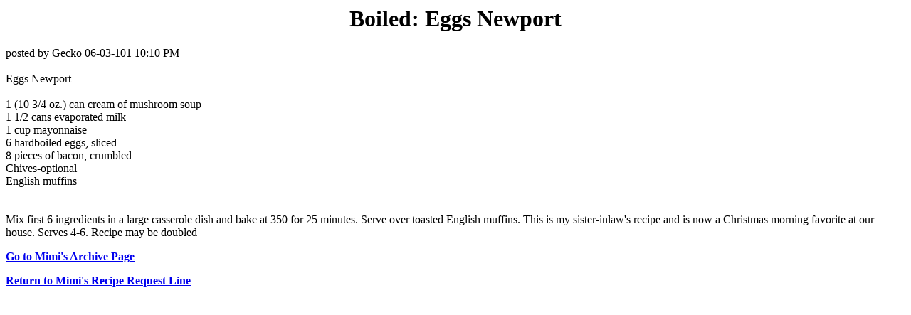

--- FILE ---
content_type: text/html; charset=UTF-8
request_url: https://cyber-kitchen.com/archive/EGGS/Boiled_Eggs_Newport.html
body_size: 1142
content:
<HTML>
<TITLE>Casserole: Eggs Newport</TITLE>
<BODY TEXT=#000000 BGCOLOR=#FFFFFF LINK=#0000EE VLINK=#551A8B ALINK=#FF0000>

<!--#include virtual="/ubbs/archive/ubbshdr1.txt"--><!--#exec cgi="/ubbs/archive/options.pl"--><!--#include virtual="/ubbs/archive/ubbshdr2.txt"-->

<center><h1><B>Boiled: Eggs Newport</B></h1></center>
<p>posted by Gecko 06-03-101 10:10 PM <br>
 <br>
Eggs Newport <br>
<br>
1 (10 3/4 oz.) can cream of mushroom soup <br>
1 1/2 cans evaporated milk <br>
1 cup mayonnaise <br>
6 hardboiled eggs, sliced <br>
8 pieces of bacon, crumbled <br>
Chives-optional <br>
English muffins <br>
<br>
<br>
Mix first 6 ingredients in a large casserole dish and bake at 350 for 25 minutes. Serve over toasted English muffins. This is my sister-inlaw's recipe and is now a Christmas morning favorite at our house. Serves 4-6. Recipe may be doubled <br>

<p><b><A HREF=http://www.cyber-kitchen.com/ubbs/archive/>Go to Mimi's Archive Page</a></b><p>
<p><b><A HREF=http://www.cyber-kitchen.com/ubbs/>Return to Mimi's Recipe Request Line</a></b>

<!--#include virtual="/ubbs/archive/ubbstrlr.txt"-->
</BODY>
</html>
